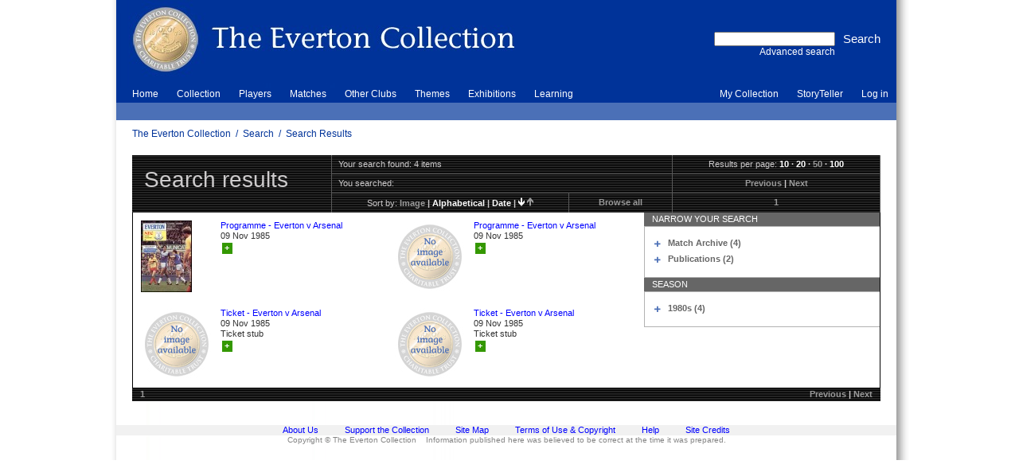

--- FILE ---
content_type: text/html; charset=utf-8
request_url: http://www.evertoncollection.org.uk/search/results?n=50&s=image&sd=descending&df=09%2F11%2F1985-2d&dt=09%2F11%2F1985%2B2d
body_size: 19066
content:



<!DOCTYPE html PUBLIC "-//W3C//DTD HTML 4.01//EN" "http://www.w3.org/TR/html4/strict.dtd">

<html lang="en">
<!-- xmlns="http://www.w3.org/1999/xhtml" xmlns:ssl="http://www.ssl.co.uk/" xml:lang="en" -->
<head>
<base href="http://www.evertoncollection.org.uk/">
<!--[if IE]>
</base>
<![endif]-->
<link rel="stylesheet" type="text/css" href="static/css/everton/yui/reset-fonts-grids.css" media="screen, print">
<link rel="stylesheet" type="text/css" href="static/css/everton/common.css" media="screen, print">
<link rel="stylesheet" type="text/css" href="static/css/everton/skin-blue.css" media="screen, print">
<link rel="stylesheet" type="text/css" href="static/css/everton/print.css" media="print">
<!--[if IE]>
	<link rel="stylesheet" type="text/css" href="static/css/everton/ie.css"  media="screen, print">
<![endif]-->
<script type="text/javascript" src="static/js/content/util.js"></script>

<script type="text/javascript">

  var _gaq = _gaq || [];
  _gaq.push(['_setAccount', 'UA-35751882-1']);
  _gaq.push(['_trackPageview']);

  (function() {
    var ga = document.createElement('script'); ga.type = 'text/javascript'; ga.async = true;
    ga.src = ('https:' == document.location.protocol ? 'https://ssl' : 'http://www') + '.google-analytics.com/ga.js';
    var s = document.getElementsByTagName('script')[0]; s.parentNode.insertBefore(ga, s);
  })();

</script>
<!-- override CSS for js-disabled browsers with CSS for js-enabled browsers -->
<link rel="stylesheet" type="text/css" href="static/css/everton/nojs.css" media="screen, print">
<script type="text/javascript">
    includeCSS('static/css/everton/js.css', { media: 'screen' });
</script>

<!-- Storyteller -->
<link rel="stylesheet" type="text/css" href="static/css/cat/style.css" media="screen, print">
<script type="text/javascript" src="static/js/cat/utils.js"></script>


<title>Search Results | The Everton Collection</title>

<META http-equiv="Content-Type" content="text/html;charset=UTF-8">


</head>

<!--======================================================================-->

<body>
<div id="body" class="floatcontainer">
<a name="top"></a>
<!-- BEGIN page content -->
<div id="page" class="search_results floatcontainer">



<!--======================================================================-->

<!-- BEGIN banner image -->
<div id="banner">
    
    
    
    <map name="bannermap">
       <area shape="poly" coords="0,0, 500,0, 500,100, 0,100" href="home" title="The Everton Collection" alt="Click the logo to go to the home page">
    </map>
    
    <img src="static/img/everton/banner-blue.jpg" alt="banner image" id="banner-image" title="The Everton Collection" usemap="#bannermap">

    

    


    <div id="searchform-block">
     <!-- BEGIN search form -->
     <div style="display:inline; float:left; text-align:right;border: 0px solid green;">
     <form id="searchform" method="get" action="search/results" accept-charset="UTF-8">

	    <div style="display: inline; float:right; text-align: right;">
            <input id="quicksearchsubmit" type="submit" value="Search">
	    </div>
	    <div style="display:inline; float:right; text-align:right;">
            <input id="searchq" name="q" type="text"><br>
            <a id="adv-search" href="search">Advanced search</a>
            </div>
     </form>
     </div>
     <!-- END search form -->

    </div>

</div>
<!-- END banner image -->


<!-- BEGIN global navigation -->
<div id="global">

<div id="menus">

<ul id="nav1" class="navhorizontal nav">
    
    
    
    <li id="nav1-item-1"  onmouseover="this.className = this.className + ' hovercell';" onmouseout="this.className = this.className.replace(' hovercell','');"><a class="" href="home">Home</a></li>
    
    
    <li id="nav1-item-2"  onmouseover="this.className = this.className + ' hovercell';" onmouseout="this.className = this.className.replace(' hovercell','');"><a class="" href="collection">Collection</a></li>
    
    
    <li id="nav1-item-3"  onmouseover="this.className = this.className + ' hovercell';" onmouseout="this.className = this.className.replace(' hovercell','');"><a class="" href="players">Players</a></li>
    
    
    <li id="nav1-item-4"  onmouseover="this.className = this.className + ' hovercell';" onmouseout="this.className = this.className.replace(' hovercell','');"><a class="" href="collection/log%2520in/matches">Matches</a></li>
    
    
    <li id="nav1-item-5"  onmouseover="this.className = this.className + ' hovercell';" onmouseout="this.className = this.className.replace(' hovercell','');"><a class="" href="other%2520clubs">Other Clubs</a></li>
    
    
    <li id="nav1-item-6"  onmouseover="this.className = this.className + ' hovercell';" onmouseout="this.className = this.className.replace(' hovercell','');"><a class="" href="themes">Themes</a></li>
    
    
    <li id="nav1-item-7"  onmouseover="this.className = this.className + ' hovercell';" onmouseout="this.className = this.className.replace(' hovercell','');"><a class="" href="exhibitions">Exhibitions</a></li>
    
    
    <li id="nav1-item-8"  onmouseover="this.className = this.className + ' hovercell';" onmouseout="this.className = this.className.replace(' hovercell','');"><a class="green" href="learning">Learning</a></li>
    
</ul><ul id="usernav" class="nav navhorizontal">

  

        <li  onmouseover="this.className = this.className + ' hovercell';" onmouseout="this.className = this.className.replace(' hovercell','');"><a href="my%2520collection">My Collection</a></li>
  

        <li  onmouseover="this.className = this.className + ' hovercell';" onmouseout="this.className = this.className.replace(' hovercell','');"><a href="storyteller">StoryTeller</a></li>
  

        <li  onmouseover="this.className = this.className + ' hovercell';" onmouseout="this.className = this.className.replace(' hovercell','');"><a href="collection/log%2520in">Log in</a></li>
  
</ul>

<ul id="nav2" class="nav navhorizontal">

    <li>&nbsp;</li>

</ul>



</div>

<div id="crumbtrail">
    
    
        
        <div class="crumblinks">
            
            
            
            <a href="">The Everton Collection</a>
            
            
            &nbsp;/&nbsp;
            <a href="search">Search</a>
            
            
            &nbsp;/&nbsp;
            <a href="http://www.evertoncollection.org.uk/search/results?n=50&amp;s=image&amp;sd=descending&amp;df=09%2F11%2F1985-2d&amp;dt=09%2F11%2F1985%2B2d">Search Results</a>
            
        </div>
    
</div>

</div>
<!-- END global navigation -->




<!--======================================================================-->


<div id="main" class="text">


<div class="banner_title floatcontainer">
    <div id="title">
        <a name="title"></a>
        <h1>Search results</h1>
    </div>
    <div id="controls">
        <table>
            <tbody>
                <tr class="first">
		    
                    <td colspan="2" id="nresults" class="0">Your search found: 4 items</td>
                    
                    <td class="col-2">
                        Results per page:
                        <div class="links">
                        <a href="search/results?n=10&amp;s=image&amp;sd=descending&amp;df=09%2f11%2f1985-2d&amp;dt=09%2f11%2f1985%2b2d">10</a>
·
<a href="search/results?n=20&amp;s=image&amp;sd=descending&amp;df=09%2f11%2f1985-2d&amp;dt=09%2f11%2f1985%2b2d">20</a>
·
<span class="inactive-link">50</span>
·
<a href="search/results?n=100&amp;s=image&amp;sd=descending&amp;df=09%2f11%2f1985-2d&amp;dt=09%2f11%2f1985%2b2d">100</a>

                        </div>
                    </td>
                </tr>
                <tr>
                    <td colspan="2" id="search-terms" class="col-1">
                        You searched:
                        <ul>
                            
                            
                        </ul>
                        
                    </td>
                    <td class="paged-nav-prevnext links col-2">
                    <span class="inactive-link">Previous</span>
|
<span class="inactive-link">Next</span>

                    </td>
                </tr>
                <tr class="last">
                    <td class="col-1-1">
                        Sort by:
                        <div class="links">
                        <span class="inactive-link">image</span>
|
<a href="search/results?n=50&amp;s=alphabetical&amp;sd=descending&amp;df=09%2f11%2f1985-2d&amp;dt=09%2f11%2f1985%2b2d">alphabetical</a>
|
<a href="search/results?n=50&amp;s=date&amp;sd=descending&amp;df=09%2f11%2f1985-2d&amp;dt=09%2f11%2f1985%2b2d">date</a>
|
<a href="search/results?n=50&amp;s=image&amp;sd=ascending&amp;df=09%2f11%2f1985-2d&amp;dt=09%2f11%2f1985%2b2d"><img src="static/img/everton/sort-ascending.gif" alt="sort ascending"></a>
<a href="search/results?n=50&amp;s=image&amp;sd=ascending&amp;df=09%2f11%2f1985-2d&amp;dt=09%2f11%2f1985%2b2d"><img src="static/img/everton/sort-descending-inactive.gif" alt="sort descending"></a>

                        </div>
                    </td>
                    <td class="col-1-2 links">
                    <span class="inactive-link">Browse all</span>

                    </td>
                    <td class="col-2 paged-nav links">
                        <span class="inactive-link">1</span>

                    </td>
                </tr>
            </tbody>
        </table>
    </div>
</div>


<div id="results" class="floatcontainer">
    
    <ul id="resultset" class="floatcontainer">
        
        
        <li class="odd">
            
            <div class="recordimage">
                <a href="object?id=796%20EFC%2f6%2f100%2f27"><img src="asset_arena/6/22/98226/v0_thumb.jpg" alt="Image of : Programme - Everton v Arsenal" title="Programme - Everton v Arsenal"></a>
            </div>
            
            <div class="recorddetails">
                <a href="object?id=796%20EFC%2f6%2f100%2f27" class="recordtitle">Programme - Everton v Arsenal</a>
                
                <span class="recorddate">09 Nov 1985</span>
                
                <span class="recordsummary"><a href="my%2520collection"><div class="lbox_button lbox_add" title="Add to My Collection">+</div></a> </span>
            </div>
        </li>
        
        
        <li class="even">
            
            <div class="recordimage noimage"><img src="static/img/everton/no_image.jpg" alt="No image available" title="No image available"></div>
            
            <div class="recorddetails">
                <a href="object?id=796%20EFC%2f6%2f100%2f26" class="recordtitle">Programme - Everton v Arsenal</a>
                
                <span class="recorddate">09 Nov 1985</span>
                
                <span class="recordsummary"><a href="my%2520collection"><div class="lbox_button lbox_add" title="Add to My Collection">+</div></a> </span>
            </div>
        </li>
        
        
        <li class="odd">
            
            <div class="recordimage noimage"><img src="static/img/everton/no_image.jpg" alt="No image available" title="No image available"></div>
            
            <div class="recorddetails">
                <a href="object?id=796%20EFC%2f10%2f1%2f3" class="recordtitle">Ticket - Everton v Arsenal</a>
                
                <span class="recorddate">09 Nov 1985</span>
                
                <span class="recordsummary">Ticket stub<a href="my%2520collection"><div class="lbox_button lbox_add" title="Add to My Collection">+</div></a> </span>
            </div>
        </li>
        
        
        <li class="even">
            
            <div class="recordimage noimage"><img src="static/img/everton/no_image.jpg" alt="No image available" title="No image available"></div>
            
            <div class="recorddetails">
                <a href="object?id=796%20EFC%2f10%2f1%2f2" class="recordtitle">Ticket - Everton v Arsenal</a>
                
                <span class="recorddate">09 Nov 1985</span>
                
                <span class="recordsummary">Ticket stub<a href="my%2520collection"><div class="lbox_button lbox_add" title="Add to My Collection">+</div></a> </span>
            </div>
        </li>
        
    </ul>
    


    <div id="faceted-search">
    

    
    
        
        
        <div class="heading floatcontainer facet" style="border:0px solid red;"><span class="title">Narrow your search</span></div>
        
        <div class="content  floatcontainer">
            
            <ul id="tree-1" ><li class="first top"><div class="floatcontainer" style="vertical-align: top;"><div class="left toggleoff" onclick="return toggleBox(this, 'tree-1-0');" style="margin-right: 5px;"></div><div class="left" style=" width: 256px;"><a href="search/results?f1=Type&amp;t1=90000000000000001%3bE&amp;n=50&amp;s=image&amp;sd=descending&amp;df=09%2f11%2f1985-2d&amp;dt=09%2f11%2f1985%2b2d" title="limit your results to this"><span class="term">Match Archive (4)</span></a></div></div><ul id="tree-1-0" style="margin-left: 20px;" class="toggleboxhidden"><li class="first"><div class="floatcontainer" style="vertical-align: top;"><div class="left toggleoff" onclick="return toggleBox(this, 'tree-1-0-0');" style="margin-right: 5px;"></div><div class="left" style=" width: 236px;"><a href="search/results?f1=Type&amp;t1=90000000000000001%3bE.9&amp;n=50&amp;s=image&amp;sd=descending&amp;df=09%2f11%2f1985-2d&amp;dt=09%2f11%2f1985%2b2d" title="limit your results to this"><span class="term">Programmes (2)</span></a></div></div><ul id="tree-1-0-0" style="margin-left: 20px;" class="toggleboxhidden"><li class="first last"><div style="margin-left: 20px; width: 216px;"><a href="search/results?f1=Type&amp;t1=90000000000000001%3bE.9.5&amp;n=50&amp;s=image&amp;sd=descending&amp;df=09%2f11%2f1985-2d&amp;dt=09%2f11%2f1985%2b2d" title="limit your results to this"><span class="term">Home (2)</span></a></div></li></ul></li><li class="last"><div class="floatcontainer" style="vertical-align: top;"><div class="left toggleoff" onclick="return toggleBox(this, 'tree-1-0-1');" style="margin-right: 5px;"></div><div class="left" style=" width: 236px;"><a href="search/results?f1=Type&amp;t1=90000000000000001%3bE.%3d&amp;n=50&amp;s=image&amp;sd=descending&amp;df=09%2f11%2f1985-2d&amp;dt=09%2f11%2f1985%2b2d" title="limit your results to this"><span class="term">Tickets (2)</span></a></div></div><ul id="tree-1-0-1" style="margin-left: 20px;" class="toggleboxhidden"><li class="first last"><div style="margin-left: 20px; width: 216px;"><a href="search/results?f1=Type&amp;t1=90000000000000001%3bE.%3d.5&amp;n=50&amp;s=image&amp;sd=descending&amp;df=09%2f11%2f1985-2d&amp;dt=09%2f11%2f1985%2b2d" title="limit your results to this"><span class="term">Home (2)</span></a></div></li></ul></li></ul></li><li class="last top"><div class="floatcontainer" style="vertical-align: top;"><div class="left toggleoff" onclick="return toggleBox(this, 'tree-1-1');" style="margin-right: 5px;"></div><div class="left" style=" width: 256px;"><a href="search/results?f1=Type&amp;t1=90000000000000001E&amp;n=50&amp;s=image&amp;sd=descending&amp;df=09%2f11%2f1985-2d&amp;dt=09%2f11%2f1985%2b2d" title="limit your results to this"><span class="term">Publications (2)</span></a></div></div><ul id="tree-1-1" style="margin-left: 20px;" class="toggleboxhidden"><li class="first last"><div class="floatcontainer" style="vertical-align: top;"><div class="left toggleoff" onclick="return toggleBox(this, 'tree-1-1-0');" style="margin-right: 5px;"></div><div class="left" style=" width: 236px;"><a href="search/results?f1=Type&amp;t1=90000000000000001E.9&amp;n=50&amp;s=image&amp;sd=descending&amp;df=09%2f11%2f1985-2d&amp;dt=09%2f11%2f1985%2b2d" title="limit your results to this"><span class="term">Programmes (2)</span></a></div></div><ul id="tree-1-1-0" style="margin-left: 20px;" class="toggleboxhidden"><li class="first last"><div style="margin-left: 20px; width: 216px;"><a href="search/results?f1=Type&amp;t1=90000000000000001E.9.5&amp;n=50&amp;s=image&amp;sd=descending&amp;df=09%2f11%2f1985-2d&amp;dt=09%2f11%2f1985%2b2d" title="limit your results to this"><span class="term">Home (2)</span></a></div></li></ul></li></ul></li></ul>

            

        </div>

        
    
    
        
        
        <div class="heading floatcontainer facet" style="border:0px solid red;"><span class="title">Season</span></div>
        
        <div class="content last floatcontainer">
            
            <ul id="tree-2" ><li class="first last top"><div class="floatcontainer" style="vertical-align: top;"><div class="left toggleoff" onclick="return toggleBox(this, 'tree-2-0');" style="margin-right: 5px;"></div><div class="left" style=" width: 256px;"><a href="search/results?f1=Season&amp;t1=%3a&amp;n=50&amp;s=image&amp;sd=descending&amp;df=09%2f11%2f1985-2d&amp;dt=09%2f11%2f1985%2b2d" title="limit your results to this"><span class="term">1980s (4)</span></a></div></div><ul id="tree-2-0" style="margin-left: 20px;" class="toggleboxhidden"><li class="first last"><div style="margin-left: 20px; width: 236px;"><a href="search/results?f1=Season&amp;t1=%3a.6&amp;n=50&amp;s=image&amp;sd=descending&amp;df=09%2f11%2f1985-2d&amp;dt=09%2f11%2f1985%2b2d" title="limit your results to this"><span class="term">1985-1986 (4)</span></a></div></li></ul></li></ul>

            

        </div>

        
    
    </div>
</div>

<div id="footer-controls" class="floatcontainer">
    <div class="paged-nav links">
        <span class="inactive-link">1</span>

    </div>

    <div class="paged-nav-prevnext links">
    <span class="inactive-link">Previous</span>
|
<span class="inactive-link">Next</span>

    </div>
</div>

</div><!-- main -->

<!--======================================================================-->



</div><!-- page -->




<!--======================================================================-->

<div id="footer" class="text">
    <div id="ftsep1" class="ftsep"><!-- IE needs something in this div to apply the CSS height --></div>

   
    <ul id="ftnav">
        
        
        <li><a href="home/about">About Us</a></li>
        
        
        <li><a href="home/support">Support the Collection</a></li>
        
        
        <li><a href="info/sitemap">Site Map</a></li>
        
        
        <li><a href="info/terms">Terms of Use &amp; Copyright</a></li>
        
        
        <li><a href="info/help">Help</a></li>
        
        
        <li><a href="info/credits">Site Credits</a></li>
        
    </ul>
    

    <div id="ftsep2" class="ftsep"><!-- IE needs something in this div to apply the CSS height --></div>
    <div id="ftdisclaimer">
        
	  Copyright &copy; The Everton Collection &nbsp;&nbsp; Information published here was believed to be correct at the time it was prepared.
        
    </div>
</div>






</div><!-- body -->
<!-- END page content -->

</body>

</html>





--- FILE ---
content_type: text/css
request_url: http://www.evertoncollection.org.uk/static/css/everton/common.css
body_size: 37144
content:
HTML {
 padding: 0;
 margin: 0;
}
BODY {
 width:100%;
 padding: 0;
 margin: 0; 
 background-color:#ffffff;
 text-align: left;
 font-family: Verdana,Arial,sans-serif;
 font-size: 0.75em;
}

/*----------------------------------------------------------------------*/
/* Global
 */

.left {
    float: left;
}
SPAN.highlight {
  background-color: #FFFF00;
}

DIV.invisible {
 display: none;
}

A.invisible {
 text-decoration: none;
 color: inherit;
}

.centered {
 text-align:center;
}

input {
margin: 0;
padding: 0;
width: auto;
overflow: visible;
}

.text {
 font-size: 0.9em;
 color: #323232;
}
.text a,
.text a:link,
.text a:visited,
.text a:hover,
.text a:active {
    color: #00f;
    text-decoration: none;
}
.text H1 {
 font-size: 1.4em; 
}
.text H2 {
 clear: both;
 font-size: 1.3em;
}
.text H3 {
 font-size: 1.2em;
 font-weight: bold;
}
.text H4 {    
 display:inline;
 font-weight: bold;
}



.floatcontainer { /* apply to a container to make it as tall as its floats */
    zoom:1; /* for IE6 to trigger overflow */
    overflow: hidden;
}

#body {
 margin-top: 0;
 padding-top: 0;
 margin-left: auto;
 margin-right: auto;
 width: 1004px;
 background-image: url("../../img/everton/screenback.jpg");
 background-position: top center;
 background-repeat: repeat-y;
}

#page {   
 width: 980px;
 border: 0px solid red;
 background-color:#ffffff;
 margin-left: 8px;
}


/* Page Head */

#banner {
 width: 100%;
 border: 0px solid yellow;
}

#banner-image {
 float: left;
}

#searchform-block {
 margin-top: 40px;
 padding-right: 20px;
 float: right;
 display: block;
 text-align: left;
 border: 0px solid red; 
}



/* Two rows of menu */
#menus {
    clear: both;
    vertical-align: bottom;
    padding:0;
    margin:0;
}
#menus UL {
 border: 0px solid red;
}

#nav1 {
 float: left;
 display: inline;
 margin: 0;
 padding-left: 10px;
 padding-bottom: 4px;
}
#nav1 li {
 display: inline;
 margin: 0;
 vertical-align: middle;
 padding-left: 10px;
 padding-right: 10px;
 padding-top:4px;
 padding-bottom:4px;
}

#nav2 {
 clear: both;
 margin: 0;
 padding-left: 10px;
 padding-bottom: 4px;
 padding-top: 4px;
 border: 0px solid red;
 vertical-align: middle;
}
#nav2 li {
 display:inline;
 vertical-align:bottom;
 padding-left:10px;
 padding-right:10px;
 padding-top:4px;
 padding-bottom:4px;
}

#usernav { 
 display: inline;
 float: right;
 margin: 0;
 padding-bottom: 4px;
}
#usernav li {
 display:inline;
 margin: 0;
 vertical-align: middle;
 padding-left:10px;
 padding-right:10px;
 padding-top:4px;
 padding-bottom:4px;
}


#crumbtrail { 
 padding-left: 20px;
 background-color: #ffffff; 
 padding-top: 10px;
 padding-bottom: 20px;
}



/* MAIN : content area inside the #body, inside the #page */

#main {
 margin-left: 20px; 
 margin-right: 20px; 
}
.mainleftonly {
 margin-right: 0px !important;
}
.mainrightonly {
 margin-left: 0px !important;
}

#main h1 {
 font-size: 197%; /* 26px */
 margin-bottom: 20px;
}

/*  HOME */
DIV.homecolumn {
 display: inline;
 float: left;    
 background-color: #ffffff;
}
DIV.homecolumn_header {
 padding-left: 10px;
 color:#ffffff;
 line-height: 1.8em;
 vertical-align: middle;
 font-weight: bold;
 margin-bottom: 10px;
}
DIV.homecolumn_header a,
DIV.homecolumn_header a:link,
DIV.homecolumn_header a:visited,
DIV.homecolumn_header a:hover,
DIV.homecolumn_header a:active {
 color:white;
 text-decoration: none;
}
DIV.homecolumn_item {
 padding-bottom: 10px;
 margin-bottom: 20px; 
}
DIV.homecolumn_item_border {
 border-bottom: 1px solid #dddddd; 
}

DIV.homecolumn_item_full {
}
DIV.full_article_img {
    margin-bottom: 10px;
}
DIV.homecolumn_item_titlebar {
    margin-bottom: 0px !important;
}

DIV.homecolumn_item_video {
}

DIV.homecolumn_item_tiny {

}
DIV.homecolumn_hotspot {
}

/* HOTSPOTS */

div.hotspot {
    width: 100%;
    cursor: pointer;
}
div.hotspot a,
div.hotspot a:link,
div.hotspot a:visited,
div.hotspot a:hover,
div.hotspot a:active {
    color: #333;
    text-decoration: none;
}
div.hotspot .hsimg {
    display: none;
}
div.hotspot .hsbody {
    display: none;
    padding: 10px;
    color: #333;
}
div.hotspot .hsbody .hstitle {
    display: none;
    font-size: 95%;
    font-weight: bold;
}
div.hotspot .hsbody .hstext {
 padding-top: 10px;
    display: none;
    font-size: 90%;
}

div.hotspot-show-img-left .hsimg {
    display: block;
    float: left;   
}
div.hotspot-show-img-left .hsbody {
    float: left;
    border-left: none;
    overflow: hidden;
}
div.hotspot-show-img-top .hsimg {
    display: block;
    float: left;
    width: 100%;
}
div.hotspot-show-img-top .hsbody {
    float: left;
    width: 100%;
    border-top: none;
}


div.hotspot-show-img-right .hsimg {
    display: block;
    float: right;
}
div.hotspot-show-img-right .hsbody {
    float: left;
    border-right: none;
    overflow: hidden;
}
div.hotspot-show-title .hsbody,
div.hotspot-show-title .hsbody .hstitle {
    display: block;
}

div.hotspot-show-text .hsbody,
div.hotspot-show-text .hsbody .hstext {
    display: block;
}

/* HOTSPOT STYLES */

DIV.hotspot-blue {
 width: 100%;
}
DIV.hotspot-blue .hsbody {
 background-color: #4679d5;
 padding: 0;
 color: #ffffff;
}
DIV.hotspot-blue .hsbody A.hstitle {
 color: #ffffff;
 padding-top: 5px;
 padding-bottom: 5px;
 padding-left: 10px;
 padding-right: 10px;
 font-weight: normal; 
}
DIV.hotspot-blue .hsbody .hstext{
 background-color: #ffffff;
 color:#000000;
line-height: 1.8em;
}


DIV.hotspot-green {
 width: 100%;
}
DIV.hotspot-green .hsbody {
 background-color: #349800;
 padding: 0;
 color: #ffffff;
}
DIV.hotspot-green .hsbody A.hstitle {
 color: #ffffff;
 padding-top: 5px;
 padding-bottom: 5px;
 padding-left: 10px;
 padding-right: 10px;
 font-weight: normal; 
}
DIV.hotspot-green .hsbody .hstext{
 background-color: #ffffff;
 color:#000000;
line-height: 1.8em;
}




DIV.hotspot-red {
 width: 100%;
}
DIV.hotspot-red .hsbody {
 background-color: #953826;
 padding: 0;
 color: #ffffff;
}
DIV.hotspot-red .hsbody A.hstitle {
 color: #ffffff;
 padding-top: 5px;
 padding-bottom: 5px;
 padding-left: 10px;
 padding-right: 10px;
 font-weight: normal;
 font-variant: small-caps;
}
DIV.hotspot-red .hsbody .hstext{
 background-color: #ffffff;
 color:#000000;
line-height: 1.8em;
}



DIV.hotspot-yellow {
 width: 100%;
}
DIV.hotspot-yellow .hsbody {
 background-color: #e3b81e;
 padding: 0;
 color: #000000;
}
DIV.hotspot-yellow .hsbody A.hstitle {
 color: #000000;
 padding-top: 5px;
 padding-bottom: 5px;
 padding-left: 10px;
 padding-right: 10px;
 font-weight: normal;
}
DIV.hotspot-yellow .hsbody .hstext{
 background-color: #ffffff;
 color:#000000;
 line-height: 1.8em;
}

/* 'door' design element : doorchoice controller */


.corridor {
 /* group of doors */
 clear: both;
}

.door {
   width: 210px;
   height: 270px;
   border: 0px solid black;
   
   margin-bottom: 30px;
   display: inline;
   float: left;
   overflow: hidden;
}


DIV.doorimage {
 padding:0;
 margin: 0;
 vertical-align: bottom;
 overflow: hidden;
 width:210px;
 height: 130px;
}

DIV.doorimage IMG {
 padding:0;
 margin: 0;
 vertical-align: bottom;
}
DIV.doortext {
 height: 130px;
/* overflow: hidden; */
 color: #ffffff;
 padding: 10px;
 margin: 0;
}
DIV.doortext A {
 /* here for IE6 which doesn't believe in .invisible */
 color:#ffffff;
}


DIV.doortext H2 {
 font-size: 1.4em;
 font-variant: small-caps;
}

DIV.doortext DIV, DIV.doortext A {
 padding-top: 5px;
 color: #ffffff !important; /* not skinned */
}

DIV.doorimage IMG {
 padding:0;
 margin: 0;
 vertical-align: bottom;
}

/*collections choice */
DIV.choicedoor {
  margin-right: 30px;
}

/* -------- learning --------- */

DIV.learningdoor {
 margin-left: 30px;
 margin-right: 70px;
}

/* -------- schools online ------- */
DIV.schools_online DIV.banner_title {
 background-image: url("../../img/everton/learning/banner_title_back.jpg");
 background-repeat: repeat;
 color: #cdcbcc;
 height: 7em; 
}

DIV.schools_online A {
    color: #349800;
    text-decoration: none;
}

/* article text templates */
/* basic */
#article_wrapper {
 border: 1px solid black; 
}
#article_wrapper DIV.banner_title {
 width: 100%;
 padding: 0;
 margin:0;
 border:0px solid red;
}
#whole_article { 
 padding: 10px;
}
#whole_article UL {
 padding-left: 20px; 
}
#whole_article UL LI {  
 list-style-type: disc;
 margin-bottom: 5px;
}
#whole_article OL{
padding-left: 20px;
}
#whole_article OL LI{    
 list-style-type: decimal;
}
#article_text {
 float: left;
 display: inline;
 width: 600px;
}
#article_text img.left {
 float: left;
 padding-right: 20px;
}
#article_text img.right {
 float: right;
 padding-left: 20px;
}
#article_text DIV {
 padding:10px 10px 0 10px;
}
#article_images {
 width: 300px;
 float: left;
 margin-left: 10px;
 margin-top: 10px;
}

/* one */
.article_template_one {
 padding-right: 45px;
}
.article_template_one IMG {
 padding-right: 30px;
 margin-bottom: 30px;
}
.article_template_one DIV { 
}
.article_template_one P { 
  margin-bottom:10px;
}

.documents {
 border: 1px solid #349800;
 margin-bottom: 20px;
}
.documents H2 {
 color: #ffffff;
 background-color: #349800;
 padding-left: 10px;
 padding-top: 3px;
 padding-bottom: 3px;
 font-variant: small-caps;
}
.green {
 color:#349800;
}
/* two */
DIV.article_template_two {
 color: #353535;
}
DIV.article_template_two .columns {
 border-left: 1px solid #333333;
 border-bottom: 1px solid #333333;
 border-right: 1px solid #333333;
 padding: 20px;
}
DIV.article_template_two DIV.banner_title {
 background-color: #aaaaaa;
}
DIV.article_template_two DIV.banner_title H1{
 padding-top: 15px;
 padding-left: 15px;
 font-size: 2.6em;
}

DIV.article_template_two DIV.item{
 margin-top: 15px;
 margin-bottom: 10px;
 padding-right: 20px;
}
DIV.article_template_two DIV.item H2{
 font-size: 1.1em;
}
DIV.article_template_two DIV.item H3{
 font-size: 1em;
}
DIV.article_template_two DIV.item P{
 margin-bottom: 5px;
}

DIV.article_template_two .column_one {
 float: left;
 display: inline;
 width: 60%;
}
DIV.article_template_two .column_two {
 float: right;
 width: 40%;
}



DIV.article_template_two .image_and_caption {
    margin-bottom: 20px;
}

/* faceted article list, eg Schools Online Resources */

DIV.faceted_alist {
 color: #353535;
}
DIV.faceted_alist .columns {
 border-left: 1px solid #333333;
 border-bottom: 1px solid #333333;
 border-right: 1px solid #333333;
 padding-left: 20px;

 padding-bottom: 20px;
}
DIV.faceted_alist DIV.banner_title {
 background-color: #aaaaaa;
}
DIV.faceted_alist DIV.banner_title H1{
 padding-top: 15px;
 padding-left: 15px;
 font-size: 2.6em;
}
DIV.faceted_alist DIV.item{
 margin-top: 15px;
 margin-bottom: 10px;
}

DIV.faceted_alist DIV.item P{
 margin-bottom: 5px;
}

DIV.faceted_alist .column_one {
 float: left;
 display: inline;
 padding-top: 20px;

}

DIV.faceted_alist .column_two {
 vertical-align: top;
 position:relative;
 float: right;
 width: 300px;
 border-left: 1px solid #c1c1c1;
 border-right: 1px solid #c1c1c1;
 border-bottom: 1px solid #c1c1c1;
}

DIV.faceted_alist .column_two #faceted-search {
}

DIV.faceted_alist .column_two #faceted-search div.heading {
 width: 100%;
 background-color: #666;
 color: #fff;
 text-transform: uppercase;
 padding: 2px 10px;
}

DIV.faceted_alist .column_two #faceted-search a,
DIV.faceted_alist .column_two #faceted-search a:link,
DIV.faceted_alist .column_two #faceted-search a:visited,
DIV.faceted_alist .column_two #faceted-search a:hover,
DIV.faceted_alist .column_two #faceted-search a:active {
 color: #666;
 font-weight: bold;
}


DIV.faceted_alist .column_two #faceted-search SPAN.selected {
 background-color: #000;
 color:#ccc;
 font-weight: bold;
}

DIV.faceted_alist .column_two .facet-tree {
    padding: 5px;
}

DIV.faceted_alist .column_one .article {
 width:580px; /* for IE6 */
 margin-bottom: 50px;
}
DIV.faceted_alist .column_one .article IMG{
 margin-right: 10px;
 margin-top: 5px;
 border:0px solid red;
 float: left; 
 width: 90px;
}
DIV.faceted_alist .column_one .article_title{
 float: left;
}
DIV.faceted_alist .column_one .article_stage{
 text-align: right;
 font-size: 1.4em;
 color: #000000;
 line-height: 2em;
}
DIV.faceted_alist .column_one .article_text{
 margin-bottom: 5px;
 width:450px;
 float:left;
 line-height: 1.3em;
}
DIV.faceted_alist .column_one .article_text A{
 font-weight: bold;
}
DIV.faceted_alist .column_one .related {
 margin-top: 5px;
}


DIV.faceted_alist .image_and_caption {
    margin-bottom: 20px;
}

DIV.faceted_alist H2 {
 font-size: 1.125em;  
 color: #000000;
}

DIV.faceted_alist H3 {
 font-size: 1em;
 color: #000000;
}


/* had to resort to tables for cross browser equal height div pair */
TABLE.tiny_article_box { 
 padding:0;
 margin:0;
 vertical-align: top; 

}

TABLE.tiny_article_box TR{
 vertical-align: top; 
}

TABLE.tiny_article_box A {
 height: 90px;
 text-decoration: none;
}

TD.tiny_article_box_img {
 padding-right: 10px;
}
TD.tiny_article_box_text {
}



DIV.full_article_box { 
}
DIV.full_article_box A {
 text-decoration: none;
}
DIV.full_article_box_img {
}
DIV.full_article_box_text {
 margin-top: 10px;
}

/* -------- object type start -------- */
DIV#object_start {
 width: 938px;
 border-left: 1px solid #000000;
 border-right: 1px solid #000000;
 
}


DIV#object_start DIV.banner_title {
 width: 100%;
 background-image: url("../../img/everton/object/banner_title_back.jpg");
 background-repeat: repeat;
 background-color: #000000; 
 color: #CDCBCC;
 height: 5em; 
}
DIV#object_start DIV.banner_title H1{
 padding-top: 0.25em; 
 padding-left: 15px;
 font-size: 2.6em;
 border: 0px solid red;
}

DIV#object_start_feature {
 float: left;
 display: inline;
 width: 638px;
 border: 0px solid green;
 padding-bottom: 20px;
}
DIV#object_start_feature_image {    
 float: left;
 display: inline;
 width:300px;
}
DIV#object_start_feature_text {
 float: left;
 display: inline;
 width: 300px;
 padding: 20px 5px 20px 20px; 
}

DIV#object_start_feature_text a,
DIV#object_start_feature_text a:link,
DIV#object_start_feature_text a:visited,
DIV#object_start_feature_text a:hover,
DIV#object_start_feature_text a:active {
 text-decoration: none;
 color:#00f;
}



DIV#object_start_facets {
 float: left;
 width: 300px;
 border: 0px solid red;
}
DIV#object_start_facets div#faceted-search div.heading {
 background-color: #666;
 color: #fff;
 text-transform: uppercase;
 padding: 2px 10px;
}
DIV#object_start_facets div#faceted-search span.term.selected {
    background-color: #ff0;
    font-weight: bold;
}
DIV#object_start_facets div#faceted-search div.facet-tree {
    border: solid 1px #b2b2b2;
    border-right: none;
    padding: 9px;
}


DIV#object_start_facets div#faceted-search a,
DIV#object_start_facets div#faceted-search a:link,
DIV#object_start_facets div#faceted-search a:visited,
DIV#object_start_facets div#faceted-search a:hover,
DIV#object_start_facets div#faceted-search a:active {
    font-weight: bold;
    color: #666;
    text-decoration: none;
}

/* -------- object --------- */
#object {
 border: 1px solid #000000;
 margin-bottom: 20px;
}
#object DIV { 
}

DIV.object DIV.banner_title {
 width: 100%;
 background-image: url("../../img/everton/object/banner_title_back.jpg");
 background-repeat: repeat;
 background-color: #000000; 
 color: #CDCBCC;
 height: 5em; 
}

DIV.object DIV.banner_title DIV#title {
 display: inline;
 float: left;
 /* hack off the borders here or IE8 will punish you */
 width: 418px;
}

DIV.object DIV.banner_title H1{
 padding-top: 0.25em; 
 padding-left: 15px;
 font-size: 2.6em;
 border: 0px solid red;
}
DIV.object DIV.banner_title H1.title_small{
 padding-top: 0em;
 font-size: 2em;
}


DIV.object DIV.banner_title DIV#controls {
 float: right;
 text-align: center;
 width: 520px
}
DIV.object DIV.banner_title DIV#controls INPUT{    
    padding: 0;
    margin: 0;
    height: 1em;
}
DIV.object DIV.banner_title DIV#controls TABLE {
 width: 100%; 
}
DIV.object DIV.banner_title DIV#controls TD.rowone {
 border-bottom: 1px solid #CDCBCC;
 height: 2.5em;
}
DIV.object DIV.banner_title DIV#controls TD.rowtwo {
 height: 2.5em;
}
DIV.object DIV.banner_title DIV#controls TD.colone {
 width:310px;
 
}
DIV.object DIV.banner_title DIV#controls TD.coltwo {
 width:150px;
}
DIV.object DIV.banner_title DIV#controls TD {
    border-collapse: collapse;
    border-left: 1px solid #CDCBCC;
}
TR#controlsrone {
 vertical-align:middle;
}
TR#controlsrtwo {
 vertical-align:middle;
}
#zoomtextoverview_ctrl {
    height:2.5em;
}
#zoomlink {
}
#zoomtextlink {
}

#overviewlink {
 border-left: 1px solid #CDCBCC;
}

#pagesummary {
  text-align: center;
  width: 80%;
  margin-left: auto;
  margin-right: auto;
}

DIV#currentpage {


 font-size: 2.1em;
}
DIV#totalpages {
 border-top: 1px solid #CDCBCC;
 font-size: 1.4em;
}

#object P { 
 margin-bottom:10px;
}
#object A {
 color: #ffffff;
 font-weight: bold;
 text-decoration: none;
}
#object_content {
 /* border: 1px solid red; */
}
#object_image {
 float:left;
 display: inline;
 width: 471px;
/* border: 1px solid red; */
 padding:0;
 margin:0;
 line-height: 0em;
}

#object_image IMG{
 padding:0;
 margin:0;
}
#object_imagezoom {
 width: 940px;
 line-height: 0em;
 padding:0;
 margin:0;
}
#object_imagetext {
 display: none;
}

#object_fields {
 padding-top: 25px;
 width: 465px; 
 text-align: left;
 float:right;
 display: inline;
 /*border: 1px solid green;*/
}
#object_fieldszoom {
 display: none;
}
#object_fieldstext {
 padding-top: 25px;
 width: 934px; 
 text-align: left;
 float:right;
 display: inline;
}



DIV.field {
 padding-left: 30px;
 margin-bottom: 15px;
 padding-right: 20px;
}

DIV.field DIV.caption {
 color: #989898;
 font-weight: bold;    
}
DIV.field DIV.value {
 color: #000000;
}

DIV#transcription {
 padding-bottom: 20px; 
}
DIV#transcription DIV.transcriptzoom {
 width: 467px;
 border: 0px solid red; 
 overflow: auto;
}
DIV#transcription DIV.transcriptzoomimage {
 width: 0px;
}

DIV#transcription DIV.transcriptzoomtext {
 width:930px;
 overflow: scroll;
 scrollbars: auto;
 
}
DIV#transcription DIV.transcriptzoomtext PRE.transcription_text {
 font-size: 1.3em;
}


PRE.transcription_textOPTIONA {
 font-family: courier; 
 font-size: 0.5em;
 overflow: auto;
 padding-left: 20px;
 line-height: 2.1em;
}

PRE.transcription_text {
 font-size:1.1em;
/* overflow: auto;  */
 padding-left: 10px;
 line-height: 2.1em;
}

.object_result {
 clear: both;
}
.object_result_title {
 padding-left: 15px;
 background-image: url("../../img/everton/object/banner_title_back.jpg");
 background-repeat: repeat;
 color: #ffffff;
 padding-top:2px;
 padding-bottom: 2px;
}
.object_result_left {
 display:inline;
 float:left;
 width:469px;
}

.object_result_line {
 padding-top:2px;
 padding-bottom:2px;
}

.object_result_line TR {
 vertical-align: top;
}
.oddline {
 background-color:#e5e5e5 !important;
}
.evenline {
 background-color:#ffffff;
}
.page_number{
 text-align: center;
 width: 4em;
 color: #3367cc !important;
}

DIV.object_result A.page_number {
 color: inherit !important;
 font-weight: normal !important;
}

.leftfloater {
 float: left;
}
.inline_text {
 display: inline;
}


#object_footer {
 clear: both;
 height: 2.5em;
 width: 100%;
 background-image: url("../../img/everton/object/banner_title_back.jpg");
 background-repeat: repeat;
 background-color: #000000; 
 color: #ffffff;
 vertical-align: middle;
}
#printlink {
 line-height: 2.5em;
 margin-left: 15px;   
 float: left;
 display: inline;
}
#maillink {
 line-height: 2.5em;
 margin-right: 15px;
 float: right; 
 display: inline;
}

#related_items {
 border: 1px solid #4b70b7;
 width: 470px;
}

#related_items_title {
 padding-left: 10px;
 padding-top: 2px;
 padding-bottom: 2px;
 background-color:#4b70b7;
 color: #ffffff;
}
.related_items_line {
 padding-left: 10px;
 padding-top:2px;
 padding-bottom:2px;
}
.related_items_line .leftfloater {
 padding-right: 10px;
}







/*----------------------------------------------------------------------*/
/* controller: search_results
 */

ul#search-results {
    float: left;
    width: 640px;
}
ul#search-results li {
    width: 310px;
    padding: 5px;
    float: left;
    min-height: 100px;
}

div.search_results .links {
    font-weight: bold;
}

div.search_results div.banner_title {
    background-color:#000000;
    background-image:url(../../img/everton/object/banner_title_back.jpg);
    background-repeat:repeat;
    color:#CDCBCC;
    width:100%;
}

div.search_results div.banner_title div#title {
    display:inline;
    float:left;
    width:250px;
}

div.search_results div.banner_title div#title h1 {
    font-size:2.6em;
    padding-left:15px;
    padding-top:0.5em;
}

div.search_results div.banner_title div#controls {
    float: right;
    width: 690px;
}

div.search_results div.banner_title div#controls table {
    width: 690px;
}

div.search_results div.banner_title div#controls td {
    padding: 5px 8px;
    text-align: center;
    border: solid 1px #5a5a5a;
}
div.search_results div.banner_title div#controls td.col-1 {
    width: 425px;
}
div.search_results div.banner_title div#controls td.col-1-1 {
    width: 305px;
}
div.search_results div.banner_title div#controls td.col-1-2 {
    width: 120px;
}
div.search_results div.banner_title div#controls td.col-2 {
    width: 265px;
}
div.search_results div.banner_title div#controls tr.first td {
    border-top: none;
}
div.search_results div.banner_title div#controls tr.last td {
    border-bottom: none;
}
div.search_results div.banner_title div#controls td#nresults,
div.search_results div.banner_title div#controls td#search-terms {
    text-align: left;
}

div.search_results div.banner_title div#controls td#search-terms ul, 
div.search_results div.banner_title div#controls td#search-terms ul li {
    display: inline;
}
div.search_results div.banner_title div#controls td#search-terms ul li {
    padding-right: 1em;
}
div.search_results div.banner_title div#controls td#search-terms a,
div.search_results div.banner_title div#controls td#search-terms a:link,
div.search_results div.banner_title div#controls td#search-terms a:visited,
div.search_results div.banner_title div#controls td#search-terms a:hover,
div.search_results div.banner_title div#controls td#search-terms a:active {
    color: #f00;
    text-transform: uppercase;
}

div.search_results div.banner_title div#controls a,
div.search_results div.banner_title div#controls a:link,
div.search_results div.banner_title div#controls a:visited,
div.search_results div.banner_title div#controls a:hover,
div.search_results div.banner_title div#controls a:active {
    color: #fff;
    font-weight: bold;
    text-decoration: none;
}

div.search_results div.banner_title div#controls div.links {
    display: inline;
    text-transform: capitalize;
}

div.search_results div#results {
    border-left: solid 1px #000;
    border-right: solid 1px #000;
}
div.search_results div#faceted-search {
 float:right;
}
div.search_results div#results ul#resultset {
    float: left;
    width: 640px;
}
div.search_results div#results ul#resultset li {
    /* In IE6, the clear both on odd cells doesn't do what it should, and
     * the grid gets misaligned. Setting the height seems to do the trick.
     */
    _height: 70px;
    width: 298px;
    padding: 10px;
}
div.search_results div#results ul#resultset li.odd {
    clear: both;
    float: left;
}
div.search_results div#results ul#resultset li.even {
    float: left;
}
div.search_results div#results ul#resultset li div.recordimage {
    font-size: 77%;
    float: left;
    width: 90px;
    height: 90px;
    margin-right: 10px;
}
div.search_results div#results ul#resultset li div.noimage {
    background-color: #f0f0f0;
}
div.search_results div#results ul#resultset li div.recorddetails {
    float: right;
    width: 198px;
}
div.search_results div#results ul#resultset li div.recorddetails a {
    display: block;
    text-decoration:none;
}
div.search_results div#results ul#resultset li div.recorddetails span.recordsummary {
    display: block;
}

div.search_results div#results div#faceted-search div#collection-control{
    float: right;
    width: 297px;
}
div.search_results div#results div#faceted-search div.heading {
    /* width: 100%; IN IE6 specifying this causes the paddign to be extra to the width. 100% is default width for blocks anyway */
    width: 276px;
    background-color: #666;
    color: #fff;
    text-transform: uppercase;
    padding: 2px 10px 2px 10px;
}
div.search_results div#results div#faceted-search div.content {
    border: solid 1px #b2b2b2;
    border-right: none;
    padding: 9px;
}
div.search_results div#results div#faceted-search li {
    margin: 5px 0px;
}
div.search_results div#results div#faceted-search span.term.selected {
    background-color: #ff0;
    font-weight: bold;
}
div.search_results div#results div#faceted-search a,
div.search_results div#results div#faceted-search a:link,
div.search_results div#results div#faceted-search a:visited,
div.search_results div#results div#faceted-search a:hover,
div.search_results div#results div#faceted-search a:active {
    font-weight: bold;
    color: #666;
    text-decoration: none;
}

div.search_results span.inactive-link {
    color: #999;
}


div.search_results div#footer-controls {
    width: 100%;
    background-color:#000000;
    background-image:url(../../img/everton/object/banner_title_back.jpg);
    background-repeat:repeat;
    color: #cdcbcc;
}
div.search_results div#footer-controls a,
div.search_results div#footer-controls a:link,
div.search_results div#footer-controls a:visited,
div.search_results div#footer-controls a:hover,
div.search_results div#footer-controls a:active {
    color: #fff;
    text-decoration: none;
}
div.search_results div#footer-controls div {
    padding: 2px 10px;
}
div.search_results div#footer-controls div.paged-nav {
    float: left;
}
div.search_results div#footer-controls div.paged-nav-prevnext {
    float: right;
}

/* exhibitions */
.exhibition {
 padding: 0;
 margin: 0;
}
DIV.exhibition_controls DIV#title {
 width: 700px !important;
 padding: 0;
 margin: 0;
 float: left;

}
DIV.exhibition_controls DIV.controls {
 float: left;
 border-left: 1px solid #cdcbcc !important;
 border-right: 1px solid #cdcbcc !important;
 line-height: 5em;
 height: 5em;
 width: 170px;
 text-align: center;
}
DIV.exhibition_controls #pagesummarycontainer {
 float: left;
 width:65px;
 margin-left: 1px;
}

DIV.exhibition_controls #pagesummarycontainer #pagesummary {
}

#exhibition_content {
 /* border: 1px solid red; */

}
#exhibition_caption {
 width:920px;
 padding: 0px 10px 0px 10px;
 color: #fff;
 background-image: url("../../img/everton/object/banner_title_back.jpg");
 background-repeat: repeat;
}
#exhibition_image {
 float:left;
 display: inline;
 width: 940px;
 line-height: 0em;
 padding:0;
 margin:0;
 background-image: url("../../img/everton/object/banner_title_back.jpg");
 background-repeat: repeat;
}
#exhibition_image_left {
 width: 469px;
 padding: 0;
 margin: 0;
 overflow: hidden;
 float: left;
}
#exhibition_image_right {
width: 469px;
 padding: 0;
 margin: 0;
 overflow: hidden;
 float: left;
}
#exhibition_text {
 background-color: #333333;
}

DIV.exhibition_caption { 
 padding-top: 5px;
 padding-left: 20px;
 background-color: #333333;
 color: #8099cc;
}
DIV.exhibition_hotspot {
 /* was 3266cc */
 border:1px solid #8099cc;
}

#exhibition_caption_left {
 float: left;
 width: 469px;
} 
#exhibition_caption_left {
 float: left;
 width: 469px;
} 


#exhibition_description {
 float: left;
 color: #ffffff;
 background-color: #333333;
 padding: 20px;
 width: 70%;
}
#exhibition_description_left {
 float: left;
 color: #ffffff;
 background-color: #333333;
 padding-top: 5px;
 padding-left: 20px;
 width: 449px;
}
#exhibition_description_right {
 float: left;
 color: #ffffff;
 background-color: #333333;
 padding-top: 5px;
 padding-left: 20px;
 width: 449px;
}

A.blocklink {
  display: block;
  outline: 0;
  height: 100%;
  width: 100%;
}
DIV.exhibition_popup {
 background-color: #000000;
 color: #ffffff;
 width: 300px;
 height: 500px;
 border: 1px solid #ffffff;
}
DIV.exhibition_popup_article_image {
 width: 300px;
/* height: 300px; */
 overflow: hidden;
 border: 0px solid white;
 vertical-align: top;
}
DIV.exhibition_popup_article_image_caption {
 padding-top: 5px;
}
DIV.exhibition_popup_article_text {
 padding-top: 10px;
/* height: 150px;*/
 overflow: hidden;
 color: #ffffff;
}
DIV.exhibition_popup_article_nav {
 position: absolute;
 bottom: 0;
 right: 0;
 padding-top: 5px;
 text-align: right;
}

#exhibition_footer {
 clear: both;
 width: 100%;
 height: 2.5em;

 background-image: url("../../img/everton/object/banner_title_back.jpg");
 background-repeat: repeat;
 background-color: #000000; 
 color: #ffffff; 
 text-align: right; 
}
#exhibition_footer DIV.controls {
 height: 2.5em;
 line-height: 2.5em;
 padding-right: 20px;
 vertical-align: middle;
}

#hotspot_control {
 line-height: 5em;
 float: right;
 padding-right: 20px;
}


/* Name and Year Search Form */

#name-choices {
 width: 650px;
 float: left;
 color: #ffffff;
}
#name-choices a,
#name-choices a:link,
#name-choices a:visited,
#name-choices a:hover,
#name-choices a:active {
    color: #fff;
    text-decoration: none;
}



#name-year-choice {
 line-height: 2.5em;
 border-bottom: 3px solid #ccc;
}
#name-year-choice TABLE {
 text-align: center;
 width: 100%;
} 
#name-letter-choice {
 line-height: 2.5em;
}
#name-letter-choice TABLE {
 text-align: center;
 width: 100%;
} 

.name-choice-chosen {
 background-color: #003399;
}

#name-choice-all {
 float: left;
 width: 90px;
 border: 0px solid white;
 text-align: center;
 vertical-align: middle;
 line-height: 5em;
}

#name_search {
 width: 100%;
}
#name_search DIV.banner_title {
 border: 0px solid white !important;
}
#name_search DIV.banner_title DIV#title{
 width:200px;
}

#name_results {
 padding: 20px;
 border: 0px solid red;
 border-right: 1px solid black;
 border-left: 1px solid black;
 border-bottom: 1px solid black;
}
#name_results TABLE {
 width: 100%; 
}

#name_results a,
#name_results a:link,
#name_results a:visited,
#name_results a:hover,
#name_results a:active {
    color: #000;
    text-decoration: none;
}

/* Advanced Search */

#advanced_search {
 width:940px;
 border-width:0px 1px 1px 1px; 
 border-style:solid;
 border-color:black;

}

#advanced_search DIV.form {

}
#advanced_search TABLE TD {
 padding: 5px;
}
#advanced_search TABLE TD.label {
 text-align:right;
}

/* Generic Banner info? */
DIV.banner_title {
 width: 100%;
 background-image: url("../../img/everton/object/banner_title_back.jpg");
 background-repeat: repeat;
 background-color: #000000; 
 color: #CDCBCC;

}

DIV.banner_title a,
DIV.banner_title a:link,
DIV.banner_title a:visited,
DIV.banner_title a:hover,
DIV.banner_title a:active {
    color: #fff;
    text-decoration: none;
}

DIV.banner_title DIV#title {
 display: inline;
 float: left;
 /* hack of the borders here or IE8 will punish you */
 width: 471px;
}

DIV.banner_title H1{
 padding-top: 0.25em; 
 padding-left: 15px;
 font-size: 2.6em;
 border: 0px solid red;
}
DIV.banner_title H1.title_small{
 padding-top: 0em;
 font-size: 2em;
}

/* Lightbox */

DIV.lbox_button {
 margin:2px; 
 width:1em; 
 padding: 0px 1px 1px 1px; 
 text-align:center; 
 vertical-align:middle; 
 color:#fff;
 font-weight: bold;
}
DIV.lbox_add {
background-color:#349800;
}
DIV.lbox_rem {
background-color:#f00;
}
/* My Collection */


DIV#my-collection DIV.banner_title #title {
 width: 375px;
}
DIV#my-collection DIV.banner_title DIV#controls {
 float: right;
 text-align: center;
 width: 525px
}
DIV#my-collection DIV.banner_title DIV#controls INPUT{    
    padding: 0;
    margin: 0;
    height: 1em;
}
DIV#my-collection DIV.banner_title DIV#controls TABLE {
 width: 100%;
 height: 5em;   
}
DIV#my-collection DIV.banner_title DIV#controls TD.rowone {
    border-bottom: 1px solid #CDCBCC;
}
DIV#my-collection DIV.banner_title DIV#controls TD {
    border-collapse: collapse;
    border-left: 0px solid #CDCBCC;
}
DIV#my-collection DIV.banner_title DIV#controls TD.l {
 border-left: 1px solid #CDCBCC;
}
DIV#my-collection DIV.banner_title DIV#controls TD.t {
 border-top: 1px solid #CDCBCC;
}

DIV#my-collection DIV.banner_title DIV#controls TR#controlsrone {
 vertical-align:middle;
}
DIV#my-collection DIV.banner_title DIV#controls TR#controlsrtwo {
 vertical-align:middle;
}

div#collection-control {
 background-color: #000000;
 width: 297px;
 float: right;
 padding-bottom: 20px;
 border: 0px solid red;
}


div#current-collection {
 background-color: #66CC66;
 color:#ffffff;
 border-bottom: 1px solid #ffffff;
 line-height: 2.5em;
 padding-left: 10px;
}

div#collection-details DIV.block {
 padding-top: 2px;
 padding-bottom: 3px;
 padding-left: 10px;
 padding-right: 10px;
 color: #ffffff;
}

div#collection-details FORM {
 padding: 0;
 margin:0;
}
div#collection-details FORM DIV{
 padding: 0;
 margin:0;
}

div#collection-details DIV.rcaps {
 text-align: right;
}

div#collection-details DIV.info {
 padding-top:2px;
 padding-bottom:2px;
}
div#collection-details SPAN.caption {
 color: #ffffff;
}
div#collection-details SPAN.value {
 color: #dfdfdf;
}
div#collection-details {
 padding:0;
 margin: 0;
}
div#collection-details INPUT.submitgreen {
 cursor:pointer;
 color:#66CC66;
 background-color: #000000;
 border:0;
 font-weight: bold;
 padding:0;
 margin: 0;
}

div#collection-details INPUT.submitred {
 cursor:pointer;
 color:#ff0000;
 background-color: #000000;
 border:0;
 font-weight: bold;
 padding:0;
 margin: 0;
}
div#collection-details INPUT.submitblue {
 cursor:pointer;
 color:#7F99CA;
 background-color: #000000;
 border:0;
 font-weight: bold;
 padding:0;
 margin: 0;
}

div#collection-details A.submitblue, 
div#collection-details A.submitblue:link, 
div#collection-details A.submitblue:visited, 
div#collection-details A.submitblue:hover, 
div#collection-details A.submitblue:active 
{
 color:#7F99CA;
 text-decoration: none;
 font-weight: bold;
}
div#collection-details A.submitred, 
div#collection-details A.submitred:link, 
div#collection-details A.submitred:visited, 
div#collection-details A.submitred:hover, 
div#collection-details A.submitred:active 
{
 color:#F00;
 text-decoration: none;
 font-weight: bold;
}


/* -------- footer --------- */
#footer { 
 width:980px; 
 margin-left: 8px;
 clear: both;
 padding-top: 30px;
 padding-bottom:20px;
}
#ftnav {
 background-color: #f1f1f1;
 color: #003399; 
 width: 100%;
 text-align: center;
}
#ftnav li {
 display: inline;
 padding-left: 15px;
 padding-right: 15px;
}
#ftnav li a {
 text-decoration: none; 
}

#ftdisclaimer {
 color: #858585;
 width: 100%;
 font-size: 0.9em;
 text-align: center;
}

/*----------------------------------------------------------------------*/
/* Dashboard etc */

#recordbrowse td {
 padding-right: 20px;
 padding-bottom: 10px;
}

.dashboard_title {
 font-size: 2em;
 }

/*----------------------------------------------------------------------*/
/* CMS forms */

.cms-form {
 border: 1px solid #000000;
 margin-bottom: 20px;

}

.cms-form h1,
.cms-form .cms_form_fields_heading,
.cms-form .cms_form_footer {
 background-image: url("../../img/everton/object/banner_title_back.jpg");
 background-repeat: repeat;
 background-color: #000000; 
 color: #CDCBCC;
}

.cms-form h1 {
 padding: 15px 20px;
}

.cms-form .cms_form_intro,
.cms-form .cms_form_fields_intro {
 width: 500px;
 padding: 0px 20px;
}

.cms-form .cms_form_fields_heading {
 padding: 2px 20px 4px 20px;
 margin: 20px 0px;
 font-weight: bold;
}

.cms-form .cms_form_fields_intro {
 margin-bottom: 20px;
}

.cms-form a.cms_form_footer_link,
.cms-form a.cms_form_footer_link:link,
.cms-form a.cms_form_footer_link:visited,
.cms-form a.cms_form_footer_link:hover,
.cms-form a.cms_form_footer_link:active {
 display: block;
 width: 6em;
 margin-top: 1px;
 padding: 0px 10px 2px 10px;
 background-color: #349800;
 opacity: 0.8;
 filter: alpha(opacity = 80);
 font-weight: bold;
 color: #fff;
 text-decoration: none
}
.cms-form a.cms_form_footer_link:hover {
 opacity: 1.0;
 filter: alpha(opacity = 100);
}

.cms-form .result {
 padding: 0px 20px 20px 20px;
}
.cms-form .result p {
 margin-bottom: 1em;
}

div.para {
 width: 600px;
 margin-bottom: 6px;
}



/* SITEMAP */
ul.sitemap {
    padding-left: 2em;
    margin-bottom: 1em;
}
ul.level1 {
    padding: 0px;
}
a.level1 {
    color: #003399;
    font-size: 116%;
}
a.level1,
a.level2 {
    color: #003399;
    display: block;
    margin-bottom: 0.5em;
}
a.level2,
a.levelN {
    color: #003399;
    font-size: 85%;
}

/* FORMS */
#TABLE_further_info DIV{
    display: none;
}
TD.caption_caption_cell {
    margin-left: 20px;
}
#TABLE_further_info TD.caption_caption_cell {
    width: 400px;
    border: 0px solid red;
    padding: 5px;
}
#TABLE_further_info TD {
     padding: 5px;
}
TR.form_missing_mandatory {
    background-color: #ffff00;
}


/* MISC */
A#storyteller {
 color: #000000;
}

/* IWB control */
#iwb_control {
 display: block;
 text-align: right;
 background-color:#606060;
 color: #fff;
 width: 940px;
 margin-left: auto;
 margin-right: auto;
 padding-top: 2px;
 padding-bottom: 2px;
}
#iwb_control DIV {
 position:relative;
 right: 10px;    
}
#iwb_control DIV A{
 color:#fff;
 font-weight: bold;
 text-decoration: none;
}


--- FILE ---
content_type: text/css
request_url: http://www.evertoncollection.org.uk/static/css/everton/skin-blue.css
body_size: 1227
content:
#banner {
 background-color: #003399;
}
#global {
 background-color: #003399;
 color:#ffffff;
}
#global A {
 color: white;
 text-decoration: none;
}
#global A:visited {
 color: white;
 text-decoration: none;
}
#adv-search {
 color: white;
 text-decoration: none;
}

#nav1 li.selected {
 background-color: #7F99CA;
 border-bottom: 1px solid #7F99CA;
}
#nav1 li.hovercell {
 background-color: #7F99CA;
 border-bottom: 1px solid #7F99CA;
}

#usernav li.selected {
 background-color: #7F99CA;
 border-bottom: 1px solid #7F99CA;
}
#usernav li.hovercell {
 background-color: #7F99CA;
 border-bottom: 1px solid #7F99CA;
}


#nav2 {
 background-color:#4B70B7;
}
#nav2 li.selected {
 background-color: #7F99CA;
 border-top: 1px solid #7F99CA;
}
#nav2 li.hovercell {
 background-color: #7F99CA;
 border-top: 1px solid #7F99CA;
}


#crumbtrail DIV {
 color: #003399;
}
#crumbtrail A {
 color: #003399;
 text-decoration: none;
}
#crumbtrail A:visited {
 color: #003399;
 text-decoration: none;
}

#quicksearchsubmit {
 background-color: #003399;
 color: #ffffff;
 border: 0px;
 font-size: 1.25em;
 padding-left: 10px;
}

A.nomatch {
 color: #003399;
 text-decoration: none;
}
A.nomatch:visited {
 color: #003399;
 text-decoration: none;
}


--- FILE ---
content_type: text/css
request_url: http://www.evertoncollection.org.uk/static/css/everton/nojs.css
body_size: 173
content:
/* css styles when javascript is disabled */
/* be sure to undo anything done here in js.css, since both are included */

div.toggleon,
div.toggleoff {
    display: none;
}


--- FILE ---
content_type: text/css
request_url: http://www.evertoncollection.org.uk/static/css/cat/style.css
body_size: 14729
content:
/* storyteller CSS1 */

/*
1.default html styles
2.outer header and footer styles
3.storyteller header and footer
4.general text styles
5.link styles
6.background colors
7. navigation tabs
*/

/*----------------------------------------------------------------------*/
/* default html styles */

.cat-body {
	background-color: #f9F9F0;
        padding: 20px;
        border: dotted 1px #399;
}

.cat-body img {
        display: block;
}

.cat-body h1 {
	font-family: Arial, Helvetica, sans-serif; 
	font-size: 1.7em; 
	line-height: normal; 
	font-weight: bold; 
	color: #000000; 
	display: inline;
}

.cat-body h2 {
	font-family: Arial, Helvetica, sans-serif; 
	font-size: 1.2em; 
	line-height: normal; 
	font-weight: bold; 
	color: #000000;
	display: inline;
}

.cat-body h3 {
	font-family: Arial, Helvetica, sans-serif; 
	font-size: 1.1em; 
	line-height: normal; 
	font-weight: bold; 
	color: #000000; 
	display: inline;
}

.cat-body h4 {
	font-family: Verdana, Arial, Helvetica, sans-serif; 
	font-size: 1em; 
	line-height: normal; 
	font-weight: bold; 
	color: #000000; 
	display: inline;
}

.cat-body h5 {
	font-family: Verdana, Arial, Helvetica, sans-serif; 
	font-size: 1em; 
	line-height: normal; 
	font-weight: normal;
	color: #000000; 
	display: inline;
}

.cat-body hr {
	padding-top: 0px; 
	padding-bottom: 0px; 
	margin-top: 0px; 
	margin-bottom: 0px; 
	height: 1px; 
	width: 100%; 
	background-color: #666666;
}

.cat-body input { 
	margin: 0px; 
	background-color: white;
}

.cat-body li {
	margin-left: 10px; 
	margin-bottom: 1em; 
	color: #ff00ff; 
	list-style-image : url(../images/bullet.png);
}

.cat-body p {
	font-family: Verdana, Arial, Helvetica, sans-serif; 
	font-size: 90%; 
	font-style: normal; 
	line-height: 1.3em; 
	font-weight: normal; 
	color: #000000; 
	margin: 0px; 
	padding: 5px 0px 0px; 
}

.cat-body select { margin: 0px; }

.cat-body textarea { margin: 0px; }

.cat-body th { 
	text-align: left; 
	background-color: #efefef; 
	font-weight: bold;
}

.cat-body th p {font-weight: bold;}

.cat-body ul {margin-left: 10px;}


/*----------------------------------------------------------------------*/
/* storyteller header and footer */

.cat-body .foot { font-size: 80%; background-color: transparent;}
.cat-body td.foot a:link { color: #339999;}
.cat-body td.foot a:hover { color: #336666;}


/*----------------------------------------------------------------------*/
/* general styles */


.cat-body .caption { 
	color: #000000; 
	font-family: Verdana, Arial, Helvetica, sans-serif; 
	font-size: 0.8em; 
	line-height: 1.3em;
}


.cat-body table.chart td {
	font-family: Verdana, Arial, Helvetica, sans-serif; 
	/* font-size: 60%; */
	font-style: normal; 
	line-height: 1.3em; 
	font-weight: normal; 	
	font-variant: normal; 
	text-transform: none; 
	background-color: transparent; 
	color: #000000; 
	margin: 0px; 
	padding: 0px; 
	vertical-align: top;
}


.cat-body a img.ib { border: 1px solid; border-color: #666666;}
.cat-body img.ib { border: 1px solid; border-color: #666666;}
.cat-body div.ib { border: 1px solid; border-color: #666666;}



/* form errors */

.cat-body .error { color: #ff0000; }

/*----------------------------------------------------------------------*/
/* link styles */

.cat-body a:link {text-decoration:none; color:#006699;}
.cat-body a:visited {text-decoration:none; color:#006699;} 
.cat-body a:hover {text-decoration:none; color:#003366; background-color: #E3F2FE;} 
.cat-body a:active {text-decoration:none; color:#006699;} 

.cat-body div.nav a:link { 
	height: 100%; 
	display: block; 
	margin:0px; 
	width:100%; 
	font-size: 1em; 
	font-weight: bold; 
	border-top:0px solid #ffffff; 
	background-color: #ffffff; 
	color:#006699; 
	text-decoration:none; 
	border-right: 1px solid #006699;
} 

.cat-body div.nav a:hover {  
	display: block;
	background-color:#99CCFF; 
	color:#000000;
} 

.cat-body div.nav a:active {  
	display: block;
	background-color: #006699; 
	color: #ffffff; 
	font-weight: bold;
} 

.cat-body div.nav a:visited { 
	height: 100%; 
	display: block; 
	font-weight: bold;
	background-color: transparent; 
	color:#006699; 
}

.cat-body div.step a:link { 
	width: 100px; 
	height: 40px; 
	background-color: #ffffff; 
	color: #000000; 
	font-family: Verdana, Arial, Helvetica, sans-serif; 
	font-size: 1em; 
	font-weight: bold; 
	line-height: 1.3em; 
	display: block;
}

.cat-body div.step a:active { 
	width: 100px; 
	height: 40px; 
	background-color: #AFD5F2; 
	color: #000000; 
	font-family: Verdana, Arial, Helvetica, sans-serif; 
	font-size: 1em; 
	font-weight: bold; 
	line-height: 1.3em; 
	display: block;
}

/*----------------------------------------------------------------------*/
/* background colors */

.cat-body div.cbg1 { display: block; background-color: #efefef; padding-left: 10px;} /* light grey */

.cat-body div.cbg2 {display: block; background-color: #dddddd; padding-left: 10px;} /* grey */

.cat-body td.cbg3 {background-color: #339999; color: #ffffff;} /* green */

.cat-body td.cbg3 p {display: block; background-color: #339999; color: #ffffff;} /* green */

.cat-body td.cbg3 p a {background-color: #339999; color: #ffffff; text-decoration: underline;} /* green */
.cat-body td.cbg3 p a:hover {background-color: #339999; color: #ffffff; text-decoration: underline;} /* green */
.cat-body td.cbg3 p a:visited {background-color: #339999; color: #ffffff; text-decoration: underline;} /* green */

.cat-body td.cbg4 {background-color: #EEEEDF;} /* beige */

.cat-body td.cbg5 {background-color: #E3E6B8;} /* list bar */

.cat-body #general { 
	display: block; 
	width: 190px; 
	background-color: #006699; 
	color: #efefef; 
	padding-left: 5px; 
	padding-right: 5px; 
	padding-top: 5px;
	padding-bottom: 0px;
}

.cat-body #general h2 { 
	display: block; 
	width: 190px; 
	background-color: #006699; 
	color: #ffffff;
}

.cat-body #general p { 
	display: block; 
	width: 170px; 
	background-color: #006699; 
	color: #ffffff; 
	font-size: 90%; 
	padding-bottom: 10px;
}

.cat-body #general a { color: #ffffff;}

.cat-body #general a:hover { background-color: #99cc66;}


.cat-body #logtable1 {
	float: left; 
	display: block; 
	width: 260px; 
	background-color: transparent;
}


.cat-body #logtable2 {
	float: left; 
	display: block; 
	width: 260px; 
	background-color: transparent;
}




/*----------------------------------------------------------------------*/
/* help sidebar */

.cat-body div.help {
  	background-color: transparent; 
	padding-left: 6px;
	padding-right: 6px;
	min-height: 200px;
}

.cat-body div.help p {
	margin-bottom: 0.5em;
}


/*----------------------------------------------------------------------*/
/* navigation tabs */

.cat-body .navdiva {
	display: block; 
	height: 36px; 
	background-color: #006699;
}

.cat-body .navdivb {
	display: block; 
	height: 36px; 
	background-color: #006699;
}

.cat-body .navdivc {
	display: block; 
	height: 36px; 
	background-color: #006699;
}

.cat-body .navdivd {
	display: block; 
	height: 36px; 
	background-color: #006699;
}

.cat-body .navdive {
	display: block; 
	height: 36px; 
	background-color: #006699;
}

.cat-body .oatbg {
	display: block; 
	height: 3px; 
	background-color: #006699;
}



/*----------------------------------------------------------------------*/
/* right-aligned buttons */

.cat-body div.button {
  background-color: transparent; 
  margin-bottom: 8px;
  text-align: right;
}

/*----------------------------------------------------------------------*/
/* home page */


.cat-body div.intro, div.intro_buttons {
  background-color: transparent; 
  margin-top: 10px;
}

.cat-body div.intro {
  margin-left: 5px;
}


/*----------------------------------------------------------------------*/
/* text input page */

.cat-body div.bgstep1 {
	display: block; 
	background-color: #dddddd; 
	padding-left: 10px;
}

.cat-body #option1 {
	vertical-align: top; 
	background-color: #009999; 
	height: 100%; 
	width: 137px; 
	font-weight: bold; 
	color: #ffffff; 
	padding-left: 5px; 
	padding-bottom: 5px; 
	padding-top: 0px; 
	margin-right: 3px;
}

.cat-body #option1 a {color: #ffffff;}

.cat-body #link1 {
	display: block; 
	vertical-align: top; 
	background-color: #dddddd; 
	height: 100%; 
	width: 137px; 
	font-weight: bold; 
	color: #000000; 
	margin-right: 3px;
}


.cat-body #link1 a:link {
	display: block; 
	padding-left: 5px; 
	padding-bottom: 5px; 
	padding-top: 0px;
}


.cat-body #link1 a:hover {
	display: block; 
	background-color: #80CCCC;
}

.cat-body #step1 { 
	display: block; 
	width: 190px; 
	background-color: #009999; 
	color: #efefef; 
	padding-left: 5px; 
	padding-right: 5px; 
	padding-top: 5px;
}

.cat-body #step1 h2 { 
	display: block; 
	width: 190px; 
	background-color: #009999; 
	color: #ffffff;
}


.cat-body #step1 p { 
	display: block; 
	width: 170px; 
	background-color: #009999; 
	color: #ffffff; 
	font-size: 90%; 
	padding-bottom: 10px;
}


.cat-body #step1 a { color: #ffffff;}

.cat-body #step1 a:hover { background-color: #99cc66;}


/*----------------------------------------------------------------------*/
/* upload image page */

.cat-body div.bgstep2 {
	display: block; 
	background-color: #dddddd; 
	padding-left: 10px;
}

.cat-body #option2 {
	vertical-align: top; 
	background-color: #006699; 
	height: 100%; 
	width: 137px; 
	font-weight: bold; 
	color: #ffffff; 
	padding-left: 5px; 
	padding-bottom: 5px; 
	padding-top: 0px; 
	margin-right: 3px;
}


.cat-body #option2 a {color: #ffffff;}

.cat-body #link2 {
	display: block; 
	vertical-align: top; 
	background-color: #dddddd; 
	height: 100%; 
	width: 137px; 
	font-weight: bold; 
	color: #000000; 
	margin-right: 3px;
}


.cat-body #link2 a:link {
	display: block; 
	padding-left: 5px; 
	padding-bottom: 5px; 
	padding-top: 0px;
}

.cat-body #link2 a:hover {
	display: block; 
	background-color: #80B3CC;
}

.cat-body #step2 { 
	display: block; 
	width: 190px; 
	background-color: #006699; 
	color: #efefef; 
	padding-left: 5px; 
	padding-right: 5px; 
	padding-top: 5px;
} 


.cat-body #step2 h2 { 
	display: block; 
	width: 190px; 
	margin-top: 0px; 
	background-color: #006699; 
	color: #ffffff;
}


.cat-body #step2 p { 
	display: block; 
	width: 170px; 
	margin-top: 0px; 
	background-color: #006699; 
	color: #ffffff; 
	font-size: 90%; 
	padding-bottom: 10px;
}


.cat-body #step2 a { color: #ffffff;}


.cat-body #step2 a:hover { background-color: #99cc66;}


/*----------------------------------------------------------------------*/
/* preview page */

.cat-body div.bgstep3 {
	display: block; 
	background-color: #dddddd; 
	padding-left: 10px;
}

.cat-body #option3 {
	vertical-align: top; 
	background-color: #669900; 
	height: 100%; 
	width: 137px; 
	font-weight: bold; 
	color: #ffffff; 
	padding-left: 5px; 
	padding-bottom: 5px; 
	padding-top: 0px; 
	margin-right: 3px;
}

.cat-body #option3 a {color: #ffffff;}

.cat-body #link3 {
	display: block; 
	vertical-align: top; 
	background-color: #dddddd; 
	height: 100%; 
	width: 137px; 
	font-weight: bold; 
	color: #000000; 
	margin-right: 3px;
}

.cat-body #link3 a:link {
	display: block; 
	padding-left: 5px; 
	padding-bottom: 5px; 
	padding-top: 0px;
}

.cat-body #link3 a:hover {
	display: block; 
	background-color: #CCB380;
}

.cat-body #step3 { 
	display: block; 
	width: 190px; 
	background-color: #669900; 
	color: #efefef; 
	padding-left: 5px; 
	padding-right: 5px; 
	padding-top: 5px;
}

.cat-body #step3 h2 { 
	display: block; 
	width: 190px; 
	margin-top: 0px; 
	background-color: #669900; 
	color: #ffffff;
}

.cat-body #step3 p { 
	display: block; 
	width: 170px; 
	margin-top: 0px; 
	background-color: #669900; 
	color: #ffffff; 
	font-size: 90%; 
	padding-bottom: 10px;
}

.cat-body #step3 a { color: #ffffff;}
.cat-body #step3 a:hover { background-color: #99cc66;}



/*----------------------------------------------------------------------*/
/* finish page */

.cat-body div.bgstep4 {
	display: block; 
	background-color: #dddddd; 
	padding-left: 10px;
}

.cat-body #option4 {
	vertical-align: top; 
	background-color: #990066; 
	height: 100%; 
	width: 139px; 
	font-weight: bold; 
	color: #ffffff; 
	padding-left: 5px; 
	padding-bottom: 5px; 
	padding-top: 0px; 
	margin-right: 3px;
}

.cat-body #option4 a {color: #ffffff;}


.cat-body #link4 {
	display: block; 
	vertical-align: top; 
	background-color: #dddddd; 
	height: 100%; 
	width: 139px; 
	font-weight: bold; 
	color: #000000; 
	margin-right: 3px;
}

.cat-body #link4 a:link {
	display: block; 
	padding-left: 5px; 
	padding-bottom: 5px; 
	padding-top: 0px;
}

.cat-body #link4 a:hover {
	display: block; 
	background-color: #CC80B3;
}

.cat-body #step4 { 
	display: block; 
	width: 190px; 
	background-color: #990066; 
	color: #efefef; 
	padding-left: 5px; 
	padding-right: 5px; 
	padding-top: 5px;
}

.cat-body #step4 h2 { 
	display: block; 
	width: 190px; 
	margin-top: 0px; 
	background-color: #990066; 
	color: #ffffff;
}

.cat-body #step4 p { 
	display: block; 
	width: 170px; 
	margin-top: 0px; 
	background-color: #990066; 
	color: #ffffff; 
	font-size: 90%; 
	padding-bottom: 10px;
}

.cat-body #step4 a { color: #ffffff;}
.cat-body #step4 a:hover { background-color: #99cc66;}


/*----------------------------------------------------------------------*/
/* your stories */

.cat-body img.icon {
	padding-left: 5px;
	background-color: transparent;
}

/*----------------------------------------------------------------------*/
/* other */

.cat-body .listrule {
	padding-top: 10px; 
	padding-bottom: 10px; 
	margin-top: 0px; 
	margin-bottom: 0px; 
	height: 1px; 
	width: 100%; 
	background-color: transparent;
}



.cat-body .browse { background-color: #ffffff; }
.cat-body .preview { background-color: #ffffff; }




.cat-body .rulebg { 
	width: 774px; 
	height: 1px; 
	background-color: #006699; 
	padding:0px; 
	margin: 0px;
} 


.cat-body .storytellerbg { 
	background-color: #006699; 
	padding:0px; 
	margin: 0px;
} 


.cat-body .storytellerbg h2 {color: #ffffff; }


.cat-body #navbg { background-color: #efefef;}


--- FILE ---
content_type: text/css
request_url: http://www.evertoncollection.org.uk/static/css/everton/print.css
body_size: 296
content:
@media print {
 #banner {display: none;}
 #global {display: none;}
 #footer {display: none;}
 #controls FORM#searchinto { visibility: hidden;}
 #controls FORM#pageform { visibility: hidden;}
 #controls TR#controlsrtwo { visibility: hidden;}
 #controls TD {border: 0px solid black !important;} 
}


--- FILE ---
content_type: text/css
request_url: http://www.evertoncollection.org.uk/static/css/everton/js.css
body_size: 503
content:
/* css styles when javascript is enabled */
/* need to undo in here anything done in nojs.css, since both are included */

.toggleboxhidden {
    display: none;
}
.toggleboxshown {
    display: block;
}
div.toggleoff,
div.toggleon {
    display: block;
    background-repeat: no-repeat;
    width: 15px;
    height: 15px;
    cursor: pointer;
}
div.toggleon {
    background-image: url('../../img/everton/toggleon.gif');
}
div.toggleoff {
    background-image: url('../../img/everton/toggleoff.gif');
}


--- FILE ---
content_type: application/javascript
request_url: http://www.evertoncollection.org.uk/static/js/cat/utils.js
body_size: 2002
content:
function add_paragraph() {
  document.form._IXtask.value = '14'; // STORY_ADDPARA
  document.form._IXpage.value = 'AddText';
  document.form.submit();
}

function preview() {
  document.form._IXtask.value = '2'; // STORY_SAVE
  document.form._IXpage.value = 'Preview';
  document.form.submit();
}

function submit_edit() {
  document.form._IXtask.value = '2'; // STORY_SAVE
  document.form._IXpage.value = 'AddText';
  document.form.submit();
}

function add_image(n) {
  document.form._IXpage.value = 'AddImage';
  document.form._IXupload.value = n;
  document.form.submit();
}

function delete_image(n) {
  document.form._IXpage.value = 'DeleteImage';
  document.form._IXupload.value = n;
  document.form.submit();
}

function back() {
  history.back();
}

function submit() {
  document.form.submit();
}

function submit_groupreg() {
  document.form._IXtask.value = '17'; // USER_GOTOGRPREG
  document.form.submit();
}

function setfocus() {
  if (document.form) {
    var i;
    for (i=0; i < document.form.elements.length; i++) {
      var input = document.form.elements[i];
      if (input.type != 'hidden') {
        input.focus();
        break;
      }
    }
  }
}


function submit_addimage (n) {
  if (!document.form._IXcopyright.checked) {
    alert("Please either tick the copyright box or click 'Back'");
    return;
  }
  var caption = eval('document.form._IXcat_story_caption'+n+'.value');
  if (!caption.replace(/ /g, '')) {
    alert("Please enter a caption for your image");
    return;
  }
  document.form.submit();
}


function submit_finish () {
      document.form.submit();
}


function submit_saveforlater () {
  document.form._IXtask.value = '2'; // STORY_SAVE
  document.form._IXpage.value = 'SaveStory';
  document.form.submit();
}

function submit_autosave_url (url) {
  document.form._IXtask.value = '2'; // STORY_SAVE
  document.form._IXurl.value = url;
  document.form.submit();
}

